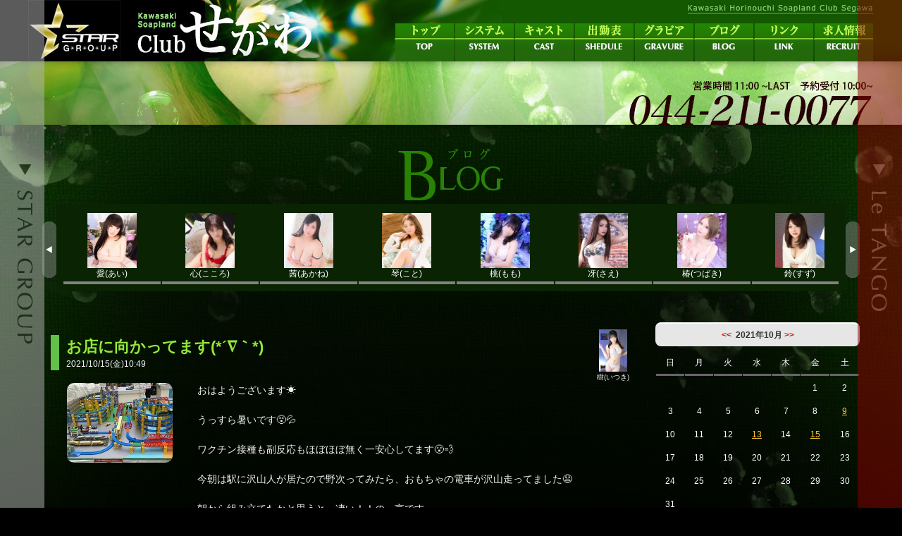

--- FILE ---
content_type: text/html
request_url: https://www.stargroup.jp/clubsegawa/blog/?mode=mem&id=ituki0&y=2021&m=10
body_size: 19273
content:
<!DOCTYPE html PUBLIC "-//W3C//DTD XHTML 1.0 Transitional//EN" "http://www.w3.org/TR/xhtml1/DTD/xhtml1-transitional.dtd">
<html xmlns="http://www.w3.org/1999/xhtml" lang="ja" xml:lang="ja" dir="ltr" xmlns:og="http://ogp.me/ns#">
<head>
<meta http-equiv="Content-Type" content="text/html; charset=UTF-8" />
<title>堀之内ソープ クラブせがわ [STARGROUP]</title>
<meta http-equiv="Content-Script-Type" content="text/javascript" />
<meta http-equiv="Content-Style-Type" content="text/css" />
<meta http-equiv="Imagetoolbar" content="no" />
<meta name="title" content="堀之内ソープ クラブせがわ [STARGROUP]" />
<meta name="viewport" content="width=device-width, initial-scale=1.0, user-scalable=no" />
<meta name="Keywords" content="堀之内,ソープ,ソープランド,クラブせがわ" />
<meta name="Description" content="川崎堀之内にあるソープランドのクラブせがわへようこそ。リースナブルな価格で素敵な女性と心身共にお値段以上の満足を！！是非当店で素敵な出逢いと快感を味わってみてください。" />
<link href="/favicon.ico" rel="shortcut icon" />
<link href="/clubsegawa/css/font.css" rel="stylesheet" type="text/css" media="all" />
<link href="/css/common.css?241212141528" rel="stylesheet" type="text/css" media="all" />
<link href="/clubsegawa/css/common.css?1769476237" rel="stylesheet" type="text/css" media="all" />
<script type="text/javascript" src="/js/jquery-1.10.2.js"></script>
<script type="text/javascript" src="/js/common.js"></script>
<script type="text/javascript" src="/js/jquery.easing.js"></script>
<script type="text/javascript" src="/js/scrolltopcontrol.js"></script>
<link href="../css/blog.css?12036" rel="stylesheet" type="text/css" media="all" />
<link href="../../css/colorbox.css" rel="stylesheet" type="text/css" media="screen" />
<script type="text/javascript" src="../../js/jquery.colorbox.js"></script>
<script type="text/javascript" src="../../js/jquery.bxSlider.min-v4.js"></script>

<script>
$(window).load(function() {
	var cbg = $('#contents-bg');
	cbgoffset = cbg.offset();
	cbgPosition();
});
$(window).scroll(function() {
	cbgPosition();
});
</script>
</head>
<body>
<div id="header"><div align="center">
<div class="headContainer">
<a href="/" class="rollover"><img src="/images/common/logo_stargroup.jpg" width="131" height="87" alt="STAR GROUP スターグループ" /></a>
<div class="navi"><ul>
<li class="top"><a href="/clubsegawa/"></a></li>
<li class="sys"><a href="/clubsegawa/system/"></a></li>
<li class="cast"><a href="/clubsegawa/cast/"></a></li>
<li class="sche"><a href="/clubsegawa/schedule/"></a></li>
<li class="grav"><a href="/clubsegawa/gravure/"></a></li>
<li class="blog"><a href="/clubsegawa/blog/"></a></li>
<li class="link"><a href="/clubsegawa/link/"></a></li>
<li class="rec"><a href="http://job.stargroup.jp/clubsegawa/" target="_blank"></a></li>
</ul></div>
</div>
</div></div>
<div id="header-pgimg"></div>

<div id="contents-bg">
<div align="center">
<div class="contents">
<div class="pgtitle"><img src="../images/pgttl_blog.png" alt="ブログ" /></div>
<script type="text/javascript">
$(function(){
	var memSlider = $('#sl-mem').bxSlider({
	minSlides:8,
	maxSlides:8,
	moveSlides:8,
	slideWidth:970,
	slideMargin:0,
	infiniteLoop:false,
	controls:false,
	pager:false
});
$('#sl-mem-prev').click(function(){
    memSlider.goToPrevSlide();
    return false;
  });
$('#sl-mem-next').click(function(){
    memSlider.goToNextSlide();
    return false;
  });
});
</script>
<a href="" id="sl-mem-prev"></a>
<div id="sl-box"><div id="sl-mem">
<a href="./?mode=mem&id=aiaiaiai" class="rollover"><div align="center"><div class="thum"><img src="/clubsegawa/images/cast/1668489176/thum.jpg?1769476237" width="70" alt="" /></div></div>愛(あい)</a>
<a href="./?mode=mem&id=ko" class="rollover"><div align="center"><div class="thum"><img src="/clubsegawa/images/cast/1760970530/thum.jpg?1769476237" width="70" alt="" /></div></div>心(こころ)</a>
<a href="./?mode=mem&id=akane1" class="rollover"><div align="center"><div class="thum"><img src="/clubsegawa/images/cast/1689219837/thum.jpg?1769476237" width="70" alt="" /></div></div>茜(あかね)</a>
<a href="./?mode=mem&id=koto" class="rollover"><div align="center"><div class="thum"><img src="/clubsegawa/images/cast/203001272/thum.jpg?1769476237" width="70" alt="" /></div></div>琴(こと)</a>
<a href="./?mode=mem&id=mo" class="rollover"><div align="center"><div class="thum"><img src="/clubsegawa/images/cast/1758376322/thum.jpg?1769476237" width="70" alt="" /></div></div>桃(もも)</a>
<a href="./?mode=mem&id=saesae" class="rollover"><div align="center"><div class="thum"><img src="/clubsegawa/images/cast/1567517090/thum.jpg?1769476237" width="70" alt="" /></div></div>冴(さえ)</a>
<a href="./?mode=mem&id=tsu" class="rollover"><div align="center"><div class="thum"><img src="/clubsegawa/images/cast/1768899699/thum.jpg?1769476237" width="70" alt="" /></div></div>椿(つばき)</a>
<a href="./?mode=mem&id=suzu3" class="rollover"><div align="center"><div class="thum"><img src="/clubsegawa/images/cast/1599190649/thum.jpg?1769476237" width="70" alt="" /></div></div>鈴(すず)</a>
<a href="./?mode=mem&id=izu" class="rollover"><div align="center"><div class="thum"><img src="/clubsegawa/images/cast/1765616972/thum.jpg?1769476237" width="70" alt="" /></div></div>泉(いずみ)</a>
<a href="./?mode=mem&id=hotaru01" class="rollover"><div align="center"><div class="thum"><img src="/clubsegawa/images/cast/1577340321/thum.jpg?1769476237" width="70" alt="" /></div></div>蛍(ほたる)</a>
<a href="./?mode=mem&id=sakusaku" class="rollover"><div align="center"><div class="thum"><img src="/clubsegawa/images/cast/1600342557/thum.jpg?1769476237" width="70" alt="" /></div></div>桜(さくら)</a>
<a href="./?mode=mem&id=na" class="rollover"><div align="center"><div class="thum"><img src="/clubsegawa/images/cast/1760934396/thum.jpg?1769476237" width="70" alt="" /></div></div>渚(なぎさ)</a>
<a href="./?mode=mem&id=aoiaoi" class="rollover"><div align="center"><div class="thum"><img src="/clubsegawa/images/cast/1581658881/thum.jpg?1769476237" width="70" alt="" /></div></div>葵(あおい)</a>
<a href="./?mode=mem&id=hina0" class="rollover"><div align="center"><div class="thum"><img src="/clubsegawa/images/cast/1689348490/thum.jpg?1769476237" width="70" alt="" /></div></div>雛(ひな)</a>
<a href="./?mode=mem&id=aya123" class="rollover"><div align="center"><div class="thum"><img src="/clubsegawa/images/cast/1618292123/thum.jpg?1769476237" width="70" alt="" /></div></div>綾(あや)</a>
<a href="./?mode=mem&id=kaoru5" class="rollover"><div align="center"><div class="thum"><img src="/clubsegawa/images/cast/1698213113/thum.jpg?1769476237" width="70" alt="" /></div></div>薫(かおる)</a>
<a href="./?mode=mem&id=ha" class="rollover"><div align="center"><div class="thum"><img src="/clubsegawa/images/cast/1765536671/thum.jpg?1769476237" width="70" alt="" /></div></div>華(はな)</a>
<a href="./?mode=mem&id=megumi" class="rollover"><div align="center"><div class="thum"><img src="/clubsegawa/images/cast/203001252/thum.jpg?1769476237" width="70" alt="" /></div></div>恵(めぐみ)</a>
<a href="./?mode=mem&id=maimai" class="rollover"><div align="center"><div class="thum"><img src="/clubsegawa/images/cast/1596174470/thum.jpg?1769476237" width="70" alt="" /></div></div>舞(まい)</a>
<a href="./?mode=mem&id=haru" class="rollover"><div align="center"><div class="thum"><img src="/clubsegawa/images/cast/1522647490/thum.jpg?1769476237" width="70" alt="" /></div></div>春(はる)</a>
<a href="./?mode=mem&id=jun" class="rollover"><div align="center"><div class="thum"><img src="/clubsegawa/images/cast/203001257/thum.jpg?1769476237" width="70" alt="" /></div></div>純(じゅん)</a>
<a href="./?mode=mem&id=master" class="rollover"><div align="center"><div class="thum"><img src="/clubsegawa/images/cast/noimg170255.jpg" width="70" alt="" /></div></div>店長</a>
<a href="./?mode=mem&id=rin" class="rollover"><div align="center"><div class="thum"><img src="/clubsegawa/images/cast/203001273/thum.jpg?1769476237" width="70" alt="" /></div></div>凛(りん)</a>
<a href="./?mode=mem&id=yuki" class="rollover"><div align="center"><div class="thum"><img src="/clubsegawa/images/cast/203001242/thum.jpg?1769476237" width="70" alt="" /></div></div>雪(ゆき)</a>
<a href="./?mode=mem&id=natu72" class="rollover"><div align="center"><div class="thum"><img src="/clubsegawa/images/cast/1668676515/thum.jpg?1769476237" width="70" alt="" /></div></div>夏(なつ)</a>
<a href="./?mode=mem&id=yui0yui" class="rollover"><div align="center"><div class="thum"><img src="/clubsegawa/images/cast/1575599117/thum.jpg?1769476237" width="70" alt="" /></div></div>唯(ゆい)</a>
<a href="./?mode=mem&id=misao" class="rollover"><div align="center"><div class="thum"><img src="/clubsegawa/images/cast/203001243/thum.jpg?1769476237" width="70" alt="" /></div></div>操(みさお)</a>
<a href="./?mode=mem&id=anan3" class="rollover"><div align="center"><div class="thum"><img src="/clubsegawa/images/cast/1727677807/thum.jpg?1769476237" width="70" alt="" /></div></div>杏(あん)</a>
<a href="./?mode=mem&id=rei3" class="rollover"><div align="center"><div class="thum"><img src="/clubsegawa/images/cast/1697266167/thum.jpg?1769476237" width="70" alt="" /></div></div>玲(れい)</a>
<a href="./?mode=mem&id=so" class="rollover"><div align="center"><div class="thum"><img src="/clubsegawa/images/cast/noimg170255.jpg" width="70" alt="" /></div></div>空(そら)</a>
<a href="./?mode=mem&id=ituki0" class="on rollover"><div align="center"><div class="thum"><img src="/clubsegawa/images/cast/1576638368/thum.jpg?1769476237" width="70" alt="樹(いつき)" /></div></div>樹(いつき)</a>
<a href="./?mode=mem&id=azuma" class="rollover"><div align="center"><div class="thum"><img src="/clubsegawa/images/cast/203001245/thum.jpg?1769476237" width="70" alt="" /></div></div>東(あずま)</a>
<a href="./?mode=mem&id=sizuka" class="rollover"><div align="center"><div class="thum"><img src="/clubsegawa/images/cast/203001246/thum.jpg?1769476237" width="70" alt="" /></div></div>静(しずか)</a>
<a href="./?mode=mem&id=misaki" class="rollover"><div align="center"><div class="thum"><img src="/clubsegawa/images/cast/203001255/thum.jpg?1769476237" width="70" alt="" /></div></div>岬(みさき)</a>
<a href="./?mode=mem&id=everyone" class="rollover"><div align="center"><div class="thum"><img src="/clubsegawa/images/cast/noimg170255.jpg" width="70" alt="" /></div></div>Everyone</a>
</div></div>
<a href="" id="sl-mem-next"></a>
<br clear="all" /><br /><br />

<div id="blog-cmtview">
<div id="blog-box">
<div class="ttl"><strong>お店に向かってます(*´∇｀*)</strong><br />2021/10/15(金)10:49</div>
<div class="sinfo"><a href="../cast/?gno=1576638368" class="rollover"><img src="/clubsegawa/images/cast/1576638368/thum.jpg?1769476237" width="40" /><br />樹(いつき)</a></div>
<br clear="all" />

<script type="text/javascript">
$(document).ready(function(){
	$("a[rel='zimg15182']").colorbox();

	var video = $("#movdata").get(0);
	video.addEventListener("playing", function () {
		$('.movicon').hide();
	});
});
</script>
<div class="pic2">
<a href="/clubsegawa/images/blog_img/15182.jpg" rel="zimg15182" class="rollover"><img src="/clubsegawa/images/blog_img/15182-s.jpg" alt="お店に向かってます(*´∇｀*)" /></a><br /></div>
<div class="cmt2">おはようございます☀<br /><br />うっすら暑いです😵💦<br /><br />ワクチン接種も副反応もほぼほぼ無く一安心してます😮‍💨<br /><br />今朝は駅に沢山人が居たので野次ってみたら、おもちゃの電車が沢山走ってました😧<br /><br />朝から組み立てたかと思うと、凄い！！の一言です。<br /><br />今日は、21時までお店に居ます✨✨<br /><br />遊びに来て下さい😊</div>
</div>
<br clear="all" />
<div id="blog-box">
<div class="ttl"><strong>やっと！</strong><br />2021/10/13(水)16:27</div>
<div class="sinfo"><a href="../cast/?gno=1576638368" class="rollover"><img src="/clubsegawa/images/cast/1576638368/thum.jpg?1769476237" width="40" /><br />樹(いつき)</a></div>
<br clear="all" />

<script type="text/javascript">
$(document).ready(function(){
	$("a[rel='zimg15168']").colorbox();

	var video = $("#movdata").get(0);
	video.addEventListener("playing", function () {
		$('.movicon').hide();
	});
});
</script>
<div class="pic2">
</div>
<div class="cmt2">ワクチン1回目接種して来たよ〜<br /><br />副反応出ない若くは軽い事を願います🙏🙏<br /><br />取り敢えず海外ドラマ観てまったりすごします✨<br /><br />どうやら急にとっても寒くなったので、皆様あったかくして過ごして下さいね。<br /><br /></div>
</div>
<br clear="all" />
<div id="blog-box">
<div class="ttl"><strong>お散歩がてら撮ってみた。</strong><br />2021/10/09(土)09:55</div>
<div class="sinfo"><a href="../cast/?gno=1576638368" class="rollover"><img src="/clubsegawa/images/cast/1576638368/thum.jpg?1769476237" width="40" /><br />樹(いつき)</a></div>
<br clear="all" />

<script type="text/javascript">
$(document).ready(function(){
	$("a[rel='zimg15123']").colorbox();

	var video = $("#movdata").get(0);
	video.addEventListener("playing", function () {
		$('.movicon').hide();
	});
});
</script>
<div class="pic2">
<a href="/clubsegawa/images/blog_img/15123.jpg" rel="zimg15123" class="rollover"><img src="/clubsegawa/images/blog_img/15123-s.jpg" alt="お散歩がてら撮ってみた。" /></a><br /></div>
<div class="cmt2">こんにちわ😊<br /><br />運動がてらお散歩してて、なんか綺麗だったから写メを撮ってみたの。<br /><br />本当は昨日は一昨日の地震でちょっと汚れた所とか落ちた物かとかのちゃんとしたお掃除とお片付けをしようと思ったけど、お散歩にして、ちょっとだけ気持ちいい汗をかきました！！<br /><br />今日こそはあちこちお掃除したいと思います。<br /><br />来週は暫く雨が続くみたいなので皆さん体調管理に気を付けてくださいね(*´∇｀*)<br /><br />やっと涼しくなるかしら？？<br /><br />明日、日曜日は12時から20時まで出勤します。<br /><br />お時間あるお兄さんのご来店お待ちしてます😊</div>
</div>
<br clear="all" />
</div>
<div id="blog-space">&nbsp;</div>
<div id="blog-nav">
<div class="ttlbg"><div align="center"><a href="./?mode=mem&id=ituki0&action=cal&y=2021&m=9">&lt;&lt;</a>
&nbsp;2021年10月&nbsp;<a href="./?mode=mem&id=ituki0&action=cal&y=2021&m=11">&gt;&gt;</a></div></div>
<div class="cal">
<table border="0" cellpadding="0" cellspacing="1" width="100%">
<tr>
<td class="week">日</td>
<td class="week">月</td>
<td class="week">火</td>
<td class="week">水</td>
<td class="week">木</td>
<td class="week">金</td>
<td class="week">土</td></tr>
<tr>
<td>&nbsp;</td>
<td>&nbsp;</td>
<td>&nbsp;</td>
<td>&nbsp;</td>
<td>&nbsp;</td>
<td>1</td>
<td>2</td>
</tr>
<tr>
<td>3</td>
<td>4</td>
<td>5</td>
<td>6</td>
<td>7</td>
<td>8</td>
<td><a href="./?mode=mem&id=ituki0&y=2021&m=10&d=9">9</a></td>
</tr>
<tr>
<td>10</td>
<td>11</td>
<td>12</td>
<td><a href="./?mode=mem&id=ituki0&y=2021&m=10&d=13">13</a></td>
<td>14</td>
<td><a href="./?mode=mem&id=ituki0&y=2021&m=10&d=15">15</a></td>
<td>16</td>
</tr>
<tr>
<td>17</td>
<td>18</td>
<td>19</td>
<td>20</td>
<td>21</td>
<td>22</td>
<td>23</td>
</tr>
<tr>
<td>24</td>
<td>25</td>
<td>26</td>
<td>27</td>
<td>28</td>
<td>29</td>
<td>30</td>
</tr>
<tr>
<td>31</td>
<td>&nbsp;</td>
<td>&nbsp;</td>
<td>&nbsp;</td>
<td>&nbsp;</td>
<td>&nbsp;</td>
<td>&nbsp;</td>
</tr>
</table>
</div>
<br />
<div class="ttlbg">最新記事</div>
<ul class="list">
<li><a href="./?mode=mem&id=ituki0&y=2022&m=8&no=18654">さっぱりしました</a></li>
<li><a href="./?mode=mem&id=ituki0&y=2022&m=8&no=18479">お店に向かってます</a></li>
<li><a href="./?mode=mem&id=ituki0&y=2022&m=7&no=18180">もう、暑すぎる</a></li>
<li><a href="./?mode=mem&id=ituki0&y=2022&m=5&no=17793">こんにちわ〜</a></li>
<li><a href="./?mode=mem&id=ituki0&y=2022&m=5&no=17729">おはようございます</a></li>
<li><a href="./?mode=mem&id=ituki0&y=2022&m=5&no=17576">おはようございます</a></li>
<li><a href="./?mode=mem&id=ituki0&y=2022&m=4&no=17480">そんな時ある？？？</a></li>
<li><a href="./?mode=mem&id=ituki0&y=2022&m=3&no=17092">今日もありがとうございます😊</a></li>
<li><a href="./?mode=mem&id=ituki0&y=2022&m=1&no=16511">出勤してます✨</a></li>
<li><a href="./?mode=mem&id=ituki0&y=2022&m=1&no=16357">出勤中〜✨</a></li>
</ul>
<br />
<div class="ttlbg">アーカイブ</div>
<ul class="list">
<li><a href="./?mode=mem&id=ituki0&y=2022&m=8">2022年8月 ( 2 )</a></li>
<li><a href="./?mode=mem&id=ituki0&y=2022&m=7">2022年7月 ( 1 )</a></li>
<li><a href="./?mode=mem&id=ituki0&y=2022&m=5">2022年5月 ( 3 )</a></li>
<li><a href="./?mode=mem&id=ituki0&y=2022&m=4">2022年4月 ( 1 )</a></li>
<li><a href="./?mode=mem&id=ituki0&y=2022&m=3">2022年3月 ( 1 )</a></li>
<li><a href="./?mode=mem&id=ituki0&y=2022&m=1">2022年1月 ( 2 )</a></li>
<li><a href="./?mode=mem&id=ituki0&y=2021&m=12">2021年12月 ( 1 )</a></li>
<li><a href="./?mode=mem&id=ituki0&y=2021&m=11">2021年11月 ( 4 )</a></li>
<li><a href="./?mode=mem&id=ituki0&y=2021&m=10">2021年10月 ( 3 )</a></li>
<li><a href="./?mode=mem&id=ituki0&y=2020&m=3">2020年3月 ( 3 )</a></li>
<li><a href="./?mode=mem&id=ituki0&y=2020&m=1">2020年1月 ( 1 )</a></li>
<li><a href="./?mode=mem&id=ituki0&y=2019&m=12">2019年12月 ( 1 )</a></li>
</ul>
</div>
<br clear="all" />
</div></div>
<br clear="all" />
</div>
<div class="safety">
<strong class="f14">■万全の清潔な衛生管理　■定期検査による事前予防</strong><br />
当グループ、各店舗では、清掃・消毒により清潔な環境保持を行っております。衛生環境には万全を尽くしておりますので、ご安心してご来店ください。<br />
コンパニオンは提携クリニックでの定期検査を行っており、事前の病気予防の協力にご理解いただき、ご理解いただけない場合にはご入店をお断りしております。
</div>
<div id="footer">
クラブせがわ　住所：神奈川県川崎市川崎区堀之内町9-13　電話：044-211-0077　営業時間：11:00〜 (予約受付10:00〜)<br />
Copyright(c) <a href="/">STAR GROUP</a> All Rights Reserved.
</div>

<a href="/" class="sideNavi-stargp"></a>
<a href="/le_tango/" class="sideNavi-letango"></a>
<script>
  (function(i,s,o,g,r,a,m){i['GoogleAnalyticsObject']=r;i[r]=i[r]||function(){
  (i[r].q=i[r].q||[]).push(arguments)},i[r].l=1*new Date();a=s.createElement(o),
  m=s.getElementsByTagName(o)[0];a.async=1;a.src=g;m.parentNode.insertBefore(a,m)
  })(window,document,'script','https://www.google-analytics.com/analytics.js','ga');

  ga('create', 'UA-91003312-1', 'auto');
  ga('send', 'pageview');

</script>
</body>
</html>


--- FILE ---
content_type: text/css
request_url: https://www.stargroup.jp/clubsegawa/css/font.css
body_size: 2147
content:
@charset "UTF-8";

/* CSS Document */

body,td {
	font-family:"メイリオ",Meiryo,"Trebuchet MS",Trebuchet,Verdana,Helvetica,Arial,sans-serif;
	font-size:12px;
	line-height:1.4em;;
	color:#533511;
}

a { outline:none; }
a img { border:none; }
a:link { color:#ffcc31; text-decoration:none; }
a:visited { color:#ffcc31; text-decoration:none; }
a:hover { color:#edd487; text-decoration:underline; }
a:active { color:#333333; text-decoration:none; }

h1 { font-size: 14px; line-height: 1.2em; font-weight: normal; margin: 0em; }
h2 { font-size: 13px; line-height: 1.2em; font-weight: normal; margin: 0em; }

.f36 { font-size:36px; line-height:normal; }
.f30 { font-size:30px; line-height:normal; }
.f26 { font-size:26px; line-height:normal; }
.f24 { font-size:24px; line-height:normal; }
.f22 { font-size:22px; line-height:normal; }
.f20 { font-size:20px; line-height:normal; }
.f18 { font-size:18px; line-height:normal; }
.f16 { font-size:16px; line-height:normal; }
.f14 { font-size:14px; line-height:normal; }
.f12 { font-size:12px; line-height:normal; }
.f12w { font-size:12px; line-height:normal; color:#ffffff; }
.f10 { font-size:10px; line-height:normal; }
.f8 { font-size:8px; line-height:normal; }
.f8w { font-size:8px; line-height:normal; color:#ffffff; }
.mincho { font-family:"ヒラギノ明朝 Pro W6","Hiragino Mincho Pro","HGS明朝E","ＭＳ Ｐ明朝",serif; }

.or-txt { color:#c85900; }
.red-txt { color:#e93802; }

/* タイトル＆エラー */
p.ttl {
	font-size:16px;
	font-weight:bold;
	line-height:1.4em;
	margin:0;
	padding:6px 0;
}
p.error {
	font-size:22px;
	font-weight:bold;
	line-height:1.4em;
	margin:0;
	padding:6px 0;
	color:#ec660c;
}

form { padding:0; margin:0; }
select { margin:4px; }
select option {
	padding:6px;
	font-size:14px;
}
input[type="text"], textarea {
	background:#fff8ec;
	border:1px #666 solid;
	border-radius:4px;
	padding:10px;
	margin:3px;
	font-size:14px;
}
input[type="submit"] {
	font-size:16px;
	border-radius:6px;
	padding:4px 15px;
}
.formbtn {
	line-height:normal;
	color:#fff;
	background:#333c5f;
	border:2px #91a3d0 solid;
	border-radius:6px;
	padding:14px 6px;
	font-size:20px;
}


--- FILE ---
content_type: text/css
request_url: https://www.stargroup.jp/css/common.css?241212141528
body_size: 683
content:
@charset "UTF-8";
/* CSS Document */


a.sideNavi-stargp {
	display:block;
	position:fixed;
	top:0;
	left:0;
	background:#b7b7b7 url(../images/common/sitenavi_stargp.gif) center center no-repeat;
	width:63px;
	height:100%;
	opacity:1;
	z-index:1000;
}
a.sideNavi-letango {
	display:block;
	position:fixed;
	top:0;
	right:0;
	background:#8c0000 url(../images/common/sitenavi_letango.gif) center center no-repeat;
	width:63px;
	height:100%;
	opacity:1;
	z-index:1000;
}
a.sideNavi-segawa {
	display:block;
	position:fixed;
	top:0;
	right:0;
	background:#1e7b00 url(../images/common/sitenavi_segawa.gif) center center no-repeat;
	width:63px;
	height:100%;
	opacity:1;
	z-index:1000;
}



--- FILE ---
content_type: text/css
request_url: https://www.stargroup.jp/clubsegawa/css/common.css?1769476237
body_size: 7853
content:
@charset "UTF-8";
/* CSS Document */

html, body {
	height:100%;
}
body {
	position:relative;
	background:#000;
	color:#f1f1f1;
	padding:0;
	margin:0;
}
.ifbody {
	position:relative;
	background-color:transparent;
	color:#f1f1f1;
	padding:0;
	margin:0;
}

#switching {
	display:block;
	position:absolute;
	top:0;
	left:0;
	background:#000;
	width:100%;
	height:100%;
	opacity:1;
	z-index:1000;
}


#header {
	background:url(../images/common/header.jpg) center top no-repeat;
	height:87px;
}
#header .headContainer {
	position:relative;
	width:1200px;
	text-align:left;
}
#header .navi {
	position:absolute;
	bottom:0;
	right:0;
}
#header .navi ul li, #header .navi ul li a {
	display:block;
	float:left;
	background:url(../images/common/navi.png) no-repeat;
	width:85px;
	height:54px;
	text-indent:-9999px;
	overflow:hidden;
}
#header .navi ul li.top a {
	background-position:0 0;
}
#header .navi ul li.sys a {
	background-position:-85px 0;
}
#header .navi ul li.cast a {
	background-position:-170px 0;
}
#header .navi ul li.sche a {
	background-position:-255px 0;
}
#header .navi ul li.grav a {
	background-position:-340px 0;
}
#header .navi ul li.blog a {
	background-position:-425px 0;
}
#header .navi ul li.link a {
	background-position:-510px 0;
}
#header .navi ul li.rec a {
	background-position:-595px 0;
}

#header .navi ul li.top {
	background-position:0 -55px;
}
#header .navi ul li.sys {
	background-position:-85px -55px;
}
#header .navi ul li.cast {
	background-position:-170px -55px;
}
#header .navi ul li.sche {
	background-position:-255px -55px;
}
#header .navi ul li.grav {
	background-position:-340px -55px;
}
#header .navi ul li.blog {
	background-position:-425px -55px;
}
#header .navi ul li.link {
	background-position:-510px -55px;
}
#header .navi ul li.rec {
	background-position:-595px -55px;
}

#header-pgimg {
	background:url(../images/common/header_pg.jpg?230630175143) center top no-repeat;
	height:90px;
}

.safety {
	background:#383838;
	margin-top:40px;
	padding:20px 0 30px 0;
	min-width:1100px;
	line-height:1.7em;
	color:#ccc;
	text-align:center;
}
#footer {
	background:#1e7d00;
	padding:26px 0;
	width:100%;
	min-width:1100px;
	font-size:11.5px;
	line-height:1.7em;
	color:#fff;
	text-align:center;
}

.pgtitle {
	height:82px;
	text-align:center;
}

#contents-bg {
	background:url(../images/common/contents_bg.jpg) center top no-repeat;
	padding:30px 0 0 0;
	width:100%;
	min-width:1200px;
	overflow:hidden;
}
.contents {
	width:1160px;
	text-align:left;
}

/* コンパニオンリスト */
ul.complist {
	padding:0;
	margin:0;
	list-style:none;
}
ul.complist li a {
	position:relative;
	display:block;
	float:left;
	background:#fff;
	border-radius:0 6px 0 6px;
	width:191px;
	height:370px;
	padding:0;
	margin:1px;
	color:#2c2c2c;
	text-align:center;
}
ul.complist li a .img {
	position:relative;
	margin:14px 0 10px 0;
	width:170px;
	height:255px;
	overflow:hidden;
	text-align:center;
	box-shadow:0px 0px 6px rgba(0,0,0,0.2);
	-webkit-box-shadow:0px 0px 6px rgba(0,0,0,0.2);
	-moz-box-shadow:0px 0px 6px rgba(0,0,0,0.2);
}
ul.complist li a .img img {
	border-radius:8px;
	max-width:170px;
}
ul.complist li a:hover {
	text-decoration:none;
}
ul.complist li .newicon {
	position:absolute;
	top:-2px;
	right:-2px;
	background:url(../images/cast/icon_newface.png) no-repeat;
	width:108px;
	height:62px;
}
ul.complist li .scheicon {
	position:absolute;
	bottom:15px;
	left:0;
	background:#e50909 url(../images/cast/icon_todaysche.gif) no-repeat;
	width:191px;
	height:28px;
}
ul.complist li .hearticon {
	position:absolute;
	bottom:0;
	right:0;
	background:url(../images/cast/icon_heart.png) no-repeat;
	width:42px;
	height:43px;
}
ul.complist li a strong {
	font-size:22px;
	font-weight:normal;
}
ul.complist li a strong.hon {
	color:#e61284;
}
ul.complist li a .schetime {
	position:absolute;
	bottom:15px;
	left:50%;
	background: #fde6e6;
	border-radius: 40px;
	padding: 4px 0;
	width:90%;
	font-size:14px;
	color:#e50909;
	text-align:center;
	transform: translateX(-50%);
}
ul.complist li a .realtimeinfo {
	display: flex;
	position:absolute;
	top:240px;
	left:2%;
	background:#e50909;
	padding: 8px 0;
	width:96%;
	font-size:16px;
	font-weight:600;
	color:#ffed71;
	text-align:center;
	overflow: hidden;
}
.realtimeinfo .sctxt {
	flex-shrink: 0;
	white-space: nowrap;
	text-indent: 2em;
}
.realtimeinfo .sctxt:nth-child(odd) {
    animation: MoveLeft 16s -8s infinite linear; //16秒かけて-12秒後に無限ループさせる
}
.realtimeinfo .sctxt:nth-child(even) {
    animation: MoveLeft2 16s infinite linear; //16秒かけて無限ループさせる
}
@keyframes MoveLeft {
	from {
	  transform: translateX(100%);
	}
	to {
	  transform: translateX(-100%);
	}
}
@keyframes MoveLeft2 {
	from {
	  transform: translateX(0);
	}
	to {
	  transform: translateX(-200%);
	}
}


/* システム */
.sys-price {
	background:url(../images/system/price_class.png?2004010000) center top no-repeat;
	width:100%;
	height:385px;
}
.sys-info  table {
	border:none;
	border-spacing:2px;
	border-collapse:separate;
	margin:14px 0;
	width:100%;
}
.sys-info th {
	background:#1b3f13;
	border-bottom:3px #40892f solid;
	border-radius:8px 0 0 8px;
	padding:10px 20px;
	width:10%;
	font-size:14px;
	color:#acee92;
	word-break:keep-all;
}
.sys-info td {
	background:#0b2904;
	border-bottom:3px #40892f solid;
	border-radius:0 8px 8px 0;
	padding:10px 20px;
	font-size:14px;
	line-height:1.2em;
	color:#fff;
}
ul.sys-photo {
	padding:0;
	margin:0;
	list-style:none;
}
ul.sys-photo li {
	float:left;
	border-bottom:3px #40892f solid;
	padding-bottom:3px;
	width:193px;
	text-align:center;
}
ul.sys-photo li img {
	margin-bottom:4px;
}

.backbtn {
	display:none;
}
.backbtn a {
	display:block;
	background:#ccc;
	border:1px #666 solid;
	border-radius:0 0 16px 16px;
	padding:14px 20px;
	margin-top:2px;
	font-size:14px;
	color:#333;
	text-align:center;
	transition: all .7s;
}
.backbtn a:hover {
	background:#f1f1f1;
	text-decoration:none;
	transition: all .3s;
}

.acc-ttl {
	float:left;
	width:535px;
	min-height:190px;
	background:#1b3f13;
	padding:20px 20px 12px 20px;
	margin-top:15px;
	color:#fff;
}
.acc-sp {
	float:left;
	width:10px;
}
.acc-ttl strong {
	font-size:18px;
	line-height:1.7em;
	color:#acee92;
}
ul.sys-accbtn {
	padding:12px 0 0 0;
	margin:0;
	list-style:none;
}
ul.sys-accbtn li a {
	display:block;
	background:#0b2904;
	border-radius:12px;
	padding:18px 0;
	margin:2px 0;
	font-size:14px;
	text-align:center;
	transition: all .7s;
}
ul.sys-accbtn li a:hover {
	background:#1c8703;
	color:#fff;
	text-decoration:none;
	transition: all .4s;
}
ul.sys-accbtn li a.loca1on, ul.sys-accbtn li a.loca2on, ul.sys-accbtn li a.loca3on, ul.sys-accbtn li a.loca4on, ul.sys-accbtn li a.loca5on, ul.sys-accbtn li a.loca6on, ul.sys-accbtn li a.loca7on, ul.sys-accbtn li a.loca8on {
	background:#1c8703;
	color:#fff;
	text-decoration:underline;
}


/* メルマガ */
.ml-cmt {
	display:inline-block;
	padding:12px;
	font-size:14px;
	line-height:1.5em;
	color:#bbff92;
	text-align:left;
}
.ml-form {
	background:#165300;
	border-radius:16px;
	padding:24px 30px 30px 30px;
	width:560px;
	font-size:14px;
	line-height:2.0em;
}
.ml-form strong {
	font-size:16px;
	font-size:1.2em;
}
.ml-form label {
	font-size:18px;
}


/* リンク */
ul.link {
	padding:0;
	margin:0;
	list-style:none;
}
ul.link li a {
	display:block;
	border-bottom:6px #264c27 solid;
	border-radius:4px;
	padding:8px;
	margin-bottom:12px;
	width:600px;
	font-size:14px;
	line-height:31px;
	color:#fff;
	text-align:left;
	overflow:hidden;
}
ul.link li a:hover {
	text-decoration:none;
}
ul.link li a img {
	float:left;
	margin-right:8px;
}


/*  */
.atten {
	padding-left:12px;
	text-indent:-12px;
	line-height:1.2em;
}
.float-l {
	float:left;
}
.float-r {
	float:right;
}
.clear {
	clear:both;
}
.partition-2 {
	float:left;
	width:550px;
	text-align:center;
}


--- FILE ---
content_type: text/css
request_url: https://www.stargroup.jp/clubsegawa/css/blog.css?12036
body_size: 5066
content:
@charset "UTF-8";
/* CSS Document */

ul#bloglist {
	padding:0 0 0 10px;
	margin:0;
	list-style:none;
}
ul#bloglist li {
	position:relative;
	float:left;
	margin:15px 6px;
	text-align:center;
}
ul#bloglist li a {
	display:block;
	background:#206012;
	width:170px;
	height:330px;
	border-radius:8px;
	overflow:hidden;
}
ul#bloglist li a:hover {
	text-decoration:none;
}
ul#bloglist li .pic {
	width:170px;
	height:255px;
	overflow:hidden;
	margin-bottom:7px;
	text-align:center;
}
ul#bloglist li img {
	margin-bottom:6px;
}
ul#bloglist li .btn {
	background:#63c048;
	padding:10px 0;
	margin-top:8px;
	font-size:12px;
	color:#fff;
	text-align:center;
}
ul#bloglist li .rank1, ul#bloglist li .rank2, ul#bloglist li .rank3, ul#bloglist li .rank4, ul#bloglist li .rank5, 
ul#bloglist li .rank6, ul#bloglist li .rank7, ul#bloglist li .rank8, ul#bloglist li .rank9, ul#bloglist li .rank10 {
	position:absolute;
	top:182px;
	left:-13px;
	width:58px;
	height:57px;
}


/* スライダー */
#sl-mem-prev, #sl-mem-next {
	display:block;
	float:left;
	background:url(../images/common/slider_control.png) no-repeat;
	width:20px;
	height:130px;
	overflow:hidden;
	cursor:pointer;
}
#sl-mem-prev {
	background-position:0 center;
}
#sl-mem-next {
	background-position:right center;
}
#sl-mem-prev-nosc {
	background-position:0 center;
}
#sl-mem-next-nosc {
	background-position:right center;
}
#sl-mem-prev, #sl-mem-next,
#sl-mem-prev-nosc, #sl-mem-next-nosc {
	height:130px;
}
#sl-box {
	float:left;
	background:#0a2303;
	width:1100px;
	padding:10px;
	text-align:left;
}
#sl-mem {
	overflow:hidden;
}

#sl-mem a {
	display:block;
	float:left;
	border-bottom:4px #818181 solid;
	width:110px;
	padding:3px 0;
	margin-right:2px;
	text-align:center;
	color:#fff;
}
#sl-mem a.on {
	display:block;
	float:left;
	border-bottom:4px #63c048 solid;
	width:110px;
	padding:3px 0;
	margin-right:2px;
	font-weight:bold;
	text-align:center;
	color:#c3ff59;
}
#sl-mem .thum {
	width:110px;
	height:78px;
	text-align:center;
	overflow:hidden;
}

#sl-mem a, #blog-nav a, #blog-cmtview a {
	color:#fff;
}


#blog-nav {
	float:left;
	width:290px;
	margin-top:6px;
}
#blog-space {
	float:left;
	width:10px;
}
#blog-cmtview {
	float:left;
	width:860px;
	margin-top:6px;
}

#blog-box {
	display:block;
	overflow:auto;
	width:860px;
	padding-bottom:14px;
	margin-bottom:20px;
	border-bottom:5px #569b40 solid;
}
#blog-box .sinfo {
	float:right;
	width:100px;
	padding-top:10px;
	font-size:10px;
	text-align:center;
}
#blog-box .ttl {
	float:left;
	margin:18px 5px 8px 12px;
	padding-left:10px;
	border-left:12px #63c048 solid;
	width:700px;
	font-size:12px;
	line-height:normal;
}
#blog-box .ttl strong {
	font-size:22px;
	line-height:1.5em;;
	color:#92e938;
}
#blog-box .pic {
	padding:10px;
	text-align:center;
}
#blog-box .pic img {
	border-radius:10px;
	box-shadow:0px 0px 6px rgba(0,0,0,0.1);
}
#blog-box .cmt {
	padding:10px;
	font-size:14px;
	line-height:1.5em;
	font-weight:normal;
}

#blog-box .pic2 {
	float:left;
	width:220px;
	text-align:center;
}
#blog-box .pic2 img {
	border-radius:10px;
	margin-bottom:5px;
	max-width:190px;
	box-shadow:0px 0px 6px rgba(0,0,0,0.1);
}
#blog-box .cmt2 {
	float:left;
	width:640px;
	font-size:14px;
	line-height:1.5em;
	font-weight:normal;
	word-break:break-all;
}

#blog-box .blogmov {
	display: inline-block;
	position: relative;
}
#blog-box .blogmov video {
	max-width: 600px;
}
#blog-box .blogmov span {
	display: block;
	position: absolute;
	top: 10px;
	left: 10px;
	background: url("../images/common/icon_mov.png") no-repeat;
	background-size: 40px auto;
	width: 40px;
	height: 26px;
}

a.blogbtn-next {
	display:block;
	float:left;
	border-bottom:4px #71b65b solid;
	border-radius:0 0 10px 0;
	padding:0 60px 5px 2px;
	max-width:320px;
}
a.blogbtn-prev {
	display:block;
	float:right;
	border-bottom:4px #71b65b solid;
	border-radius:0 0 0 10px;
	padding:0 2px 5px 60px;
	max-width:320px;
}


#blog-nav div.cal {
	clear:both;
	padding:6px 0;
}
#blog-nav div.cal td.week {
	border-bottom:3px #666 solid;
	text-align:center;
}
#blog-nav div.cal td {
	padding:8px 0;
	text-align:center;
	color:#fff;
}
#blog-nav div.cal td strong {
	margin-right:5px;
}
#blog-nav div.cal td a, #blog-nav div.cal td a:visited {
	display:block;
	color:#ffcc31;
	text-decoration:underline;
}


#blog-nav div.ttlbg {
	background:#e6e6e6;
	border-top:2px #fff solid;
	border-radius:8px;
	padding:8px;
	font-weight:bold;
	color:#333;
	text-align:center;
}
#blog-nav div.ttlbg a {
	color:#c20000;
}
#blog-nav div.ttlbg img {
	margin-right:3px;
}

#blog-nav ul.list, #mem-list-index ul.list {
	padding:0;
	margin:0;
	list-style:none;
	line-height:0;
}
#blog-nav ul.list li a, #blog-nav ul.list li a:visited, #mem-list-index ul.list li a {
	display:block;
	padding:5px;
	margin:8px 4px 0 4px;
	border-bottom:1px #5d5d5d dashed;
	font-size:10px;
	line-height:1.2em;
}
#blog-nav ul.list li a:hover, #mem-list-index ul.list li a:hover {
	background:#e7ebf8;
	color:#000;
	text-decoration:none;
	border-bottom:1px #999999 dashed;
}
#mem-list-index ul.list li span {
	color:#fff;
}


--- FILE ---
content_type: application/javascript
request_url: https://www.stargroup.jp/js/common.js
body_size: 1720
content:
// JavaScript Document

$(function(){
	$('.enter-letango a, .enter-segawa a').hover(function(){
		$(this).stop().animate({'opacity':'1'}, 300);
	}, function(){
		$(this).stop().animate({'opacity':'0'}, 700);
	});
	$('#header .navi ul li a, .eve-prev a, .eve-next a, .sche-prev a, .sche-next a, .pprev a, .pnext a, .gprev a, .gnext a, ul.rectab li a').hover(function(){
		$(this).stop().animate({'opacity':'0'}, 300);
	}, function(){
		$(this).stop().animate({'opacity':'1'}, 900);
	});
	 
	$('a.sideNavi-stargp, a.sideNavi-segawa, a.sideNavi-letango').hover(function(){
		$(this).stop().animate({'opacity':'1'}, 300);
	}, function(){
		$(this).stop().animate({'opacity':'0.5'}, 700);
	});
	
	$('a.rollover').hover(function(){
		$(this).stop().animate({'opacity':'0.6'}, 300);
	}, function(){
		$(this).stop().animate({'opacity':'1'}, 700);
	});
	
	$('a.sideNavi-stargp, a.sideNavi-segawa, a.sideNavi-letango').delay(600).animate({opacity:'0.5'}, 2000);
});


function switchingIn() {
	var swh = $(document).height();
	$('#switching').css({height:swh+'px'});
	$('#switching').animate({opacity:'0'},{duration:600,
		complete:function(){
			$('#switching').css({display:'none',opacity:'1'});
		}
	});
}
function switchingOut(url) {
	var pgurl = url;
	$('a').click(function(){
		$('#switching').css({display:'block'});
		$('#switching').animate({opacity:'1'},{duration:600,
			complete:function(){
				$('#switching').css({display:'none',opacity:'0'});
				window.location.href = pgurl;
			}
		});
		return false;
	});
}

function cbgPosition() {
	if ($(window).scrollTop() > cbgoffset.top) {
		$('#contents-bg').css('background-attachment','fixed');
	} else {
		$('#contents-bg').css('background-attachment','local');
	}
}


--- FILE ---
content_type: text/plain
request_url: https://www.google-analytics.com/j/collect?v=1&_v=j102&a=1291094958&t=pageview&_s=1&dl=https%3A%2F%2Fwww.stargroup.jp%2Fclubsegawa%2Fblog%2F%3Fmode%3Dmem%26id%3Dituki0%26y%3D2021%26m%3D10&ul=en-us%40posix&dt=%E5%A0%80%E4%B9%8B%E5%86%85%E3%82%BD%E3%83%BC%E3%83%97%20%E3%82%AF%E3%83%A9%E3%83%96%E3%81%9B%E3%81%8C%E3%82%8F%20%5BSTARGROUP%5D&sr=1280x720&vp=1280x720&_u=IEBAAEABAAAAACAAI~&jid=423592140&gjid=925123781&cid=574430593.1769476239&tid=UA-91003312-1&_gid=970017711.1769476239&_r=1&_slc=1&z=1734226739
body_size: -450
content:
2,cG-0NV0DSYND0